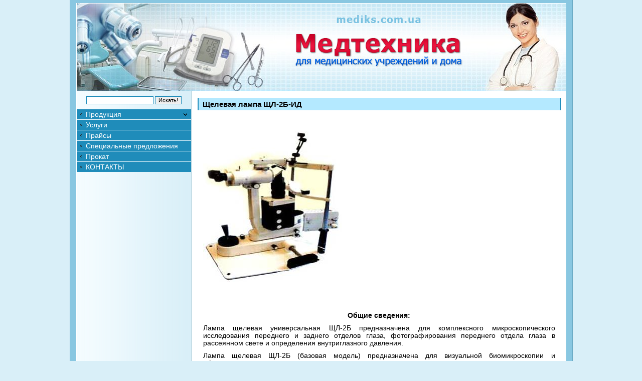

--- FILE ---
content_type: text/html; charset=windows-1251
request_url: http://mediks.com.ua/ru/produkcija/oftalmologija/shelevie_lampi_oftalmoskopi/shelevaja_lampa_shl-2b-id.html
body_size: 7400
content:
<!DOCTYPE HTML PUBLIC "-//W3C//DTD HTML 4.01 Transitional//EN">
<html lang='ru'>
<head>
	<base href="//mediks.com.ua/">
<link rel='canonical' href='//mediks.com.ua/ru/produkcija/oftalmologija/shelevie_lampi_oftalmoskopi/shelevaja_lampa_shl-2b-id.html'>


<meta property="og:title" content="Щелевая лампа ЩЛ-2Б-ИД" />
<meta property="og:description" content="Щелевая лампа ЩЛ-2Б-ИД" />

	<title>Щелевая лампа ЩЛ-2Б-ИД</title>
	<meta http-equiv="Content-Type" content="text/html; charset=windows-1251">
	<meta name="Keywords" content="Щелевая лампа ЩЛ-2Б-ИД">
	<meta name="Description" content="Щелевая лампа ЩЛ-2Б-ИД">
	<link href="/img_0/main.css?140829101958" rel="stylesheet" type="text/css">

	<script language="JavaScript" src="/img_0/menuscript.js" type="text/javascript"></script>
</head>
<body onmouseOver="menuOver(event)">
	<div class="mainCenter">
		<table class="centeredTable h100" width="979" cellpadding="0" cellspacing="0" border="0">
			<tr><td class="topRibbon"><img class="block" src="img_0/spacer.gif" width="1" height="5" vspace="0" hspace="0" border="0" alt=""></td></tr>
			<tr>
				<td class="h100">
					<table class="blackBorder h100" cellpadding="0" cellspacing="0" border="0">
						<col width="231"><col width="746">
						<tr>
							<td colspan="2">
								<div class="headImages">
									<table class="headImagesTable" cellpadding="0" cellspacing="0" border="0">
										<tr>
											<td class="head1 headHeight"><img class="head1 headHeight block" src="img_0/head1.jpg" vspace="0" hspace="0" border="0" alt="" width=436 height=175></td>
											<td class="head2 headHeight"><img class="head2 headHeight block" src="img_0/head2.jpg" vspace="0" hspace="0" border="0" alt="" width=333 height=175></td>
											<td class="head3 headHeight"><img class="head3 headHeight block" src="img_0/head3.jpg" vspace="0" hspace="0" border="0" alt="" width=206 height=175></td>
										</tr>
									</table>
								</div>
							</td>
						</tr>
						<tr>
							<td class="leftColumn h100">
								<table class="leftBlock h100" cellpadding="0" cellspacing="0" border="0">
									<tr><td class="bl1Td"><div id="bl_1"><DIV class=aC>
<FORM style="MARGIN: 10px 0px" method=get action=search.zhtml><INPUT class=searchInput name=q> <INPUT class=searchButton value=Искать! type=submit></FORM></DIV></div></td></tr>
									<tr>
										<td class="aL vT"><div id="gPageMenu1" title=""><table class="w100" cellspacing=0 cellpadding=0 border="0" id="submenu_">
		<td class="menutd" onmouseover="this.className='menutdOv'" onmouseout="this.className='menutd'" onClick="location.href='/ru/productija.html'">
			<table class="h100 w100" cellspacing=0 cellpadding=0 border=0>
				<col width="18"><col width="*"><col width="15">
				<tr>
					<td class="item"><img src="/img_0/1px.gif" width="11" height="7" alt=""></td>
					<td class="pL13"><a href="/ru/productija.html" class="lmenu1" id="textLink$index">Продукция</a></td>
					<td class="arrow"><img src="/img_0/1px.gif" width="5" height="7" alt=""></td>
				</tr>
			</table>
		</td>
	
				<tr>
					<td>
						<img style="display: block;" src="/img_0/1px.gif" width="1" height="1" border="0" alt="">
							<div class="submenuDivVis" style="position: relative; display: none; visibility: hidden;" id="submenu_div1">
								
	<table class="w100" border="0" cellpadding="0" cellspacing="0" id="submenu_"><tr>
	<td class="submenu" onmouseover="this.className='submenuOv'" onmouseout="this.className='submenu'" id="menu_1" onclick="location.href='/ru/produkcija/medicinskaja_mebel.html'">
		<table class="w100" cellspacing=0 cellpadding=0 border=0>
		<col width="*"><col width="10">
			<tr>
				<td><a href="/ru/produkcija/medicinskaja_mebel.html" class="lmenu3">Мед. мебель</a></td>
				<td class="noArrow"><img src="/img_0/1px.gif" width="1" height="1" alt=""></td>				
			</tr>
		</table>
	</td>
	<td class="vT"><div class="rel"></div></td></tr>
				<tr><td height="1"><img style="display: block;" src="/img_0/1px.gif" width="1" height="1" border="0" alt=""></td></tr><tr>
	<td class="submenu" onmouseover="this.className='submenuOv'" onmouseout="this.className='submenu'" id="menu_2" onclick="location.href='/ru/produkcija/vesi/vesi.html'">
		<table class="w100" cellspacing=0 cellpadding=0 border=0>
		<col width="*"><col width="10">
			<tr>
				<td><a href="/ru/produkcija/vesi/vesi.html" class="lmenu3">Весы</a></td>
				<td class="noArrow"><img src="/img_0/1px.gif" width="1" height="1" alt=""></td>				
			</tr>
		</table>
	</td>
	<td class="vT"><div class="rel"></div></td></tr>
				<tr><td height="1"><img style="display: block;" src="/img_0/1px.gif" width="1" height="1" border="0" alt=""></td></tr><tr>
	<td class="submenu" onmouseover="this.className='submenuOv'" onmouseout="this.className='submenu'" id="menu_3" onclick="location.href='/ru/produkcija/nosilki/nosilki_medicinskie.html'">
		<table class="w100" cellspacing=0 cellpadding=0 border=0>
		<col width="*"><col width="10">
			<tr>
				<td><a href="/ru/produkcija/nosilki/nosilki_medicinskie.html" class="lmenu3">Носилки, каталки медицинские</a></td>
				<td class="noArrow"><img src="/img_0/1px.gif" width="1" height="1" alt=""></td>				
			</tr>
		</table>
	</td>
	<td class="vT"><div class="rel"></div></td></tr>
				<tr><td height="1"><img style="display: block;" src="/img_0/1px.gif" width="1" height="1" border="0" alt=""></td></tr><tr>
	<td class="submenu" onmouseover="this.className='submenuOv'" onmouseout="this.className='submenu'" id="menu_4" onclick="location.href='/ru/produkcija_sterilizacija.html'">
		<table class="w100" cellspacing=0 cellpadding=0 border=0>
		<col width="*"><col width="10">
			<tr>
				<td><a href="/ru/produkcija_sterilizacija.html" class="lmenu3">Стерилизация</a></td>
				<td class="arrow"><img src="/img_0/1px.gif" width="1" height="1" alt=""></td>				
			</tr>
		</table>
	</td>
	<td class="vT"><div class="rel">
	<table class="menuHid w100" border="0" cellpadding="0" cellspacing="0" id="submenu_4">
		<tr>
			<td class="submenu_border h100">
				<table border="0" cellpadding="0" cellspacing="0" class="dmenutab w100">
	<tr>
		<td class="dmenutd21" id="menu_4_1">
			<table class="w100" cellspacing=0 cellpadding=0 border=0>
			<col width="9"><col width="*"><col width="15">
				<tr>
					<td><img src="/img_0/1px.gif" width="9" height="3" alt=""></td>			
					<td class="pR10" nowrap><a href="/ru/produkcija/fizterapiya/oblu4ateli/obluchateli_fizioterapevticheskie.html" class="lmenu2" id="textLink4_1">Облучатели физиотерапевтические</a></td>
					<td class="noArrow"><img src="/img_0/1px.gif" width="10" height="7" alt=""></td>
				</tr>
			</table>
		</td>
	<td class="vT"><div class="rel"></div></td></tr>
				</table>
			</td>
		</tr>
	</table>
	</div></td></tr>
				<tr><td height="1"><img style="display: block;" src="/img_0/1px.gif" width="1" height="1" border="0" alt=""></td></tr><tr>
	<td class="submenu" onmouseover="this.className='submenuOv'" onmouseout="this.className='submenu'" id="menu_5" onclick="location.href='/ru/produkcija/fizterapiya/fizioterapija1.html'">
		<table class="w100" cellspacing=0 cellpadding=0 border=0>
		<col width="*"><col width="10">
			<tr>
				<td><a href="/ru/produkcija/fizterapiya/fizioterapija1.html" class="lmenu3">Физиотерапия</a></td>
				<td class="arrow"><img src="/img_0/1px.gif" width="1" height="1" alt=""></td>				
			</tr>
		</table>
	</td>
	<td class="vT"><div class="rel">
	<table class="menuHid w100" border="0" cellpadding="0" cellspacing="0" id="submenu_5">
		<tr>
			<td class="submenu_border h100">
				<table border="0" cellpadding="0" cellspacing="0" class="dmenutab w100">
	<tr>
		<td class="dmenutd21" id="menu_5_1">
			<table class="w100" cellspacing=0 cellpadding=0 border=0>
			<col width="9"><col width="*"><col width="15">
				<tr>
					<td><img src="/img_0/1px.gif" width="9" height="3" alt=""></td>			
					<td class="pR10" nowrap><a href="/ru/produkcija/fizterapiya/darsonvalizaciya/darsonvalizacija_i_ultratonalnaja_terapija.html" class="lmenu2" id="textLink5_1">Дарсонвализация и ультратональная терапия</a></td>
					<td class="noArrow"><img src="/img_0/1px.gif" width="10" height="7" alt=""></td>
				</tr>
			</table>
		</td>
	<td class="vT"><div class="rel"></div></td></tr>
		<tr>
			<td class="submenu_delimiter2" height="1" colspan="2">
				<img src="/img_0/1px.gif" width="1" height="1" border="0"></td></tr>
	<tr>
		<td class="dmenutd21" id="menu_5_2">
			<table class="w100" cellspacing=0 cellpadding=0 border=0>
			<col width="9"><col width="*"><col width="15">
				<tr>
					<td><img src="/img_0/1px.gif" width="9" height="3" alt=""></td>			
					<td class="pR10" nowrap><a href="/ru/produkcija/fizterapiya/ingalyatori/ingaljatori.html" class="lmenu2" id="textLink5_2">Ингаляторы</a></td>
					<td class="noArrow"><img src="/img_0/1px.gif" width="10" height="7" alt=""></td>
				</tr>
			</table>
		</td>
	<td class="vT"><div class="rel"></div></td></tr>
		<tr>
			<td class="submenu_delimiter2" height="1" colspan="2">
				<img src="/img_0/1px.gif" width="1" height="1" border="0"></td></tr>
	<tr>
		<td class="dmenutd21" id="menu_5_3">
			<table class="w100" cellspacing=0 cellpadding=0 border=0>
			<col width="9"><col width="*"><col width="15">
				<tr>
					<td><img src="/img_0/1px.gif" width="9" height="3" alt=""></td>			
					<td class="pR10" nowrap><a href="/ru/produkcija/fizterapiya/uzt/ultrazvukovaja_terapija.html" class="lmenu2" id="textLink5_3">Ультразвуковая терапия</a></td>
					<td class="noArrow"><img src="/img_0/1px.gif" width="10" height="7" alt=""></td>
				</tr>
			</table>
		</td>
	<td class="vT"><div class="rel"></div></td></tr>
		<tr>
			<td class="submenu_delimiter2" height="1" colspan="2">
				<img src="/img_0/1px.gif" width="1" height="1" border="0"></td></tr>
	<tr>
		<td class="dmenutd21" id="menu_5_4">
			<table class="w100" cellspacing=0 cellpadding=0 border=0>
			<col width="9"><col width="*"><col width="15">
				<tr>
					<td><img src="/img_0/1px.gif" width="9" height="3" alt=""></td>			
					<td class="pR10" nowrap><a href="/ru/produkcija/fizterapiya/elektrotherapy/elektroterapija.html" class="lmenu2" id="textLink5_4">Элетротерапия</a></td>
					<td class="noArrow"><img src="/img_0/1px.gif" width="10" height="7" alt=""></td>
				</tr>
			</table>
		</td>
	<td class="vT"><div class="rel"></div></td></tr>
		<tr>
			<td class="submenu_delimiter2" height="1" colspan="2">
				<img src="/img_0/1px.gif" width="1" height="1" border="0"></td></tr>
	<tr>
		<td class="dmenutd21" id="menu_5_5">
			<table class="w100" cellspacing=0 cellpadding=0 border=0>
			<col width="9"><col width="*"><col width="15">
				<tr>
					<td><img src="/img_0/1px.gif" width="9" height="3" alt=""></td>			
					<td class="pR10" nowrap><a href="/ru/produkcija/fizterapiya/uv4/uvch-terapija.html" class="lmenu2" id="textLink5_5">УВЧ-ТЕРАПИЯ</a></td>
					<td class="noArrow"><img src="/img_0/1px.gif" width="10" height="7" alt=""></td>
				</tr>
			</table>
		</td>
	<td class="vT"><div class="rel"></div></td></tr>
		<tr>
			<td class="submenu_delimiter2" height="1" colspan="2">
				<img src="/img_0/1px.gif" width="1" height="1" border="0"></td></tr>
	<tr>
		<td class="dmenutd21" id="menu_5_6">
			<table class="w100" cellspacing=0 cellpadding=0 border=0>
			<col width="9"><col width="*"><col width="15">
				<tr>
					<td><img src="/img_0/1px.gif" width="9" height="3" alt=""></td>			
					<td class="pR10" nowrap><a href="/ru/produkcija/fizterapiya/penki/singletno-kislorodnie_penki.html" class="lmenu2" id="textLink5_6">Синглетно-кислородные пенки</a></td>
					<td class="noArrow"><img src="/img_0/1px.gif" width="10" height="7" alt=""></td>
				</tr>
			</table>
		</td>
	<td class="vT"><div class="rel"></div></td></tr>
		<tr>
			<td class="submenu_delimiter2" height="1" colspan="2">
				<img src="/img_0/1px.gif" width="1" height="1" border="0"></td></tr>
	<tr>
		<td class="dmenutd21" id="menu_5_7">
			<table class="w100" cellspacing=0 cellpadding=0 border=0>
			<col width="9"><col width="*"><col width="15">
				<tr>
					<td><img src="/img_0/1px.gif" width="9" height="3" alt=""></td>			
					<td class="pR10" nowrap><a href="/ru/produkcija/fizterapiya/teplole4enie/teplolechenie.html" class="lmenu2" id="textLink5_7">Теплолечение</a></td>
					<td class="noArrow"><img src="/img_0/1px.gif" width="10" height="7" alt=""></td>
				</tr>
			</table>
		</td>
	<td class="vT"><div class="rel"></div></td></tr>
		<tr>
			<td class="submenu_delimiter2" height="1" colspan="2">
				<img src="/img_0/1px.gif" width="1" height="1" border="0"></td></tr>
	<tr>
		<td class="dmenutd21" id="menu_5_8">
			<table class="w100" cellspacing=0 cellpadding=0 border=0>
			<col width="9"><col width="*"><col width="15">
				<tr>
					<td><img src="/img_0/1px.gif" width="9" height="3" alt=""></td>			
					<td class="pR10" nowrap><a href="/ru/produkcija/massaj/massaj1.html" class="lmenu2" id="textLink5_8">Массаж</a></td>
					<td class="noArrow"><img src="/img_0/1px.gif" width="10" height="7" alt=""></td>
				</tr>
			</table>
		</td>
	<td class="vT"><div class="rel"></div></td></tr>
		<tr>
			<td class="submenu_delimiter2" height="1" colspan="2">
				<img src="/img_0/1px.gif" width="1" height="1" border="0"></td></tr>
	<tr>
		<td class="dmenutd21" id="menu_5_9">
			<table class="w100" cellspacing=0 cellpadding=0 border=0>
			<col width="9"><col width="*"><col width="15">
				<tr>
					<td><img src="/img_0/1px.gif" width="9" height="3" alt=""></td>			
					<td class="pR10" nowrap><a href="/ru/produkcija/fizterapiya/gidrokolonotherapy/gidrokolonoterapija.html" class="lmenu2" id="textLink5_9">Гидроколонотерапия</a></td>
					<td class="noArrow"><img src="/img_0/1px.gif" width="10" height="7" alt=""></td>
				</tr>
			</table>
		</td>
	<td class="vT"><div class="rel"></div></td></tr>
		<tr>
			<td class="submenu_delimiter2" height="1" colspan="2">
				<img src="/img_0/1px.gif" width="1" height="1" border="0"></td></tr>
	<tr>
		<td class="dmenutd21" id="menu_5_10">
			<table class="w100" cellspacing=0 cellpadding=0 border=0>
			<col width="9"><col width="*"><col width="15">
				<tr>
					<td><img src="/img_0/1px.gif" width="9" height="3" alt=""></td>			
					<td class="pR10" nowrap><a href="/" class="lmenu2" id="textLink5_10">КВЧ-Терапия</a></td>
					<td class="noArrow"><img src="/img_0/1px.gif" width="10" height="7" alt=""></td>
				</tr>
			</table>
		</td>
	<td class="vT"><div class="rel"></div></td></tr>
		<tr>
			<td class="submenu_delimiter2" height="1" colspan="2">
				<img src="/img_0/1px.gif" width="1" height="1" border="0"></td></tr>
	<tr>
		<td class="dmenutd21" id="menu_5_11">
			<table class="w100" cellspacing=0 cellpadding=0 border=0>
			<col width="9"><col width="*"><col width="15">
				<tr>
					<td><img src="/img_0/1px.gif" width="9" height="3" alt=""></td>			
					<td class="pR10" nowrap><a href="/ru/produkcija/fizterapiya/aerionotherapy/aerionoterapija.html" class="lmenu2" id="textLink5_11">Аэрионотерапия</a></td>
					<td class="noArrow"><img src="/img_0/1px.gif" width="10" height="7" alt=""></td>
				</tr>
			</table>
		</td>
	<td class="vT"><div class="rel"></div></td></tr>
		<tr>
			<td class="submenu_delimiter2" height="1" colspan="2">
				<img src="/img_0/1px.gif" width="1" height="1" border="0"></td></tr>
	<tr>
		<td class="dmenutd21" id="menu_5_12">
			<table class="w100" cellspacing=0 cellpadding=0 border=0>
			<col width="9"><col width="*"><col width="15">
				<tr>
					<td><img src="/img_0/1px.gif" width="9" height="3" alt=""></td>			
					<td class="pR10" nowrap><a href="/ru/produkcija/fizterapiya/4asiprocedur.html" class="lmenu2" id="textLink5_12">Часы Процедурные</a></td>
					<td class="noArrow"><img src="/img_0/1px.gif" width="10" height="7" alt=""></td>
				</tr>
			</table>
		</td>
	<td class="vT"><div class="rel"></div></td></tr>
		<tr>
			<td class="submenu_delimiter2" height="1" colspan="2">
				<img src="/img_0/1px.gif" width="1" height="1" border="0"></td></tr>
	<tr>
		<td class="dmenutd21" id="menu_5_13">
			<table class="w100" cellspacing=0 cellpadding=0 border=0>
			<col width="9"><col width="*"><col width="15">
				<tr>
					<td><img src="/img_0/1px.gif" width="9" height="3" alt=""></td>			
					<td class="pR10" nowrap><a href="/ru/produkcija/fizterapiya/magnitotherapy/magnitoterapija.html" class="lmenu2" id="textLink5_13">Магнитотерапия</a></td>
					<td class="noArrow"><img src="/img_0/1px.gif" width="10" height="7" alt=""></td>
				</tr>
			</table>
		</td>
	<td class="vT"><div class="rel"></div></td></tr>
				</table>
			</td>
		</tr>
	</table>
	</div></td></tr>
				<tr><td height="1"><img style="display: block;" src="/img_0/1px.gif" width="1" height="1" border="0" alt=""></td></tr><tr>
	<td class="submenu" onmouseover="this.className='submenuOv'" onmouseout="this.className='submenu'" id="menu_6" onclick="location.href='/ru/produkcija_tovari_dlja_zdorovja.html'">
		<table class="w100" cellspacing=0 cellpadding=0 border=0>
		<col width="*"><col width="10">
			<tr>
				<td><a href="/ru/produkcija_tovari_dlja_zdorovja.html" class="lmenu3">Товары для здоровья</a></td>
				<td class="noArrow"><img src="/img_0/1px.gif" width="1" height="1" alt=""></td>				
			</tr>
		</table>
	</td>
	<td class="vT"><div class="rel"></div></td></tr>
				<tr><td height="1"><img style="display: block;" src="/img_0/1px.gif" width="1" height="1" border="0" alt=""></td></tr><tr>
	<td class="submenu" onmouseover="this.className='submenuOv'" onmouseout="this.className='submenu'" id="menu_7" onclick="location.href='/ru/produkcija/instrument/instrument_medicinskij.html'">
		<table class="w100" cellspacing=0 cellpadding=0 border=0>
		<col width="*"><col width="10">
			<tr>
				<td><a href="/ru/produkcija/instrument/instrument_medicinskij.html" class="lmenu3">Медицинский инструментарий</a></td>
				<td class="noArrow"><img src="/img_0/1px.gif" width="1" height="1" alt=""></td>				
			</tr>
		</table>
	</td>
	<td class="vT"><div class="rel"></div></td></tr>
				<tr><td height="1"><img style="display: block;" src="/img_0/1px.gif" width="1" height="1" border="0" alt=""></td></tr><tr>
	<td class="submenu" onmouseover="this.className='submenuOv'" onmouseout="this.className='submenu'" id="menu_8" onclick="location.href='/ru/produkcija/invalidnaja/invalidnaja_tehnika.html'">
		<table class="w100" cellspacing=0 cellpadding=0 border=0>
		<col width="*"><col width="10">
			<tr>
				<td><a href="/ru/produkcija/invalidnaja/invalidnaja_tehnika.html" class="lmenu3">Инвалидная техника</a></td>
				<td class="noArrow"><img src="/img_0/1px.gif" width="1" height="1" alt=""></td>				
			</tr>
		</table>
	</td>
	<td class="vT"><div class="rel"></div></td></tr>
				<tr><td height="1"><img style="display: block;" src="/img_0/1px.gif" width="1" height="1" border="0" alt=""></td></tr><tr>
	<td class="submenu" onmouseover="this.className='submenuOv'" onmouseout="this.className='submenu'" id="menu_9" onclick="location.href='/ru/produkcija/xirurgiya/hirurgija1.html'">
		<table class="w100" cellspacing=0 cellpadding=0 border=0>
		<col width="*"><col width="10">
			<tr>
				<td><a href="/ru/produkcija/xirurgiya/hirurgija1.html" class="lmenu3">Хирургия</a></td>
				<td class="arrow"><img src="/img_0/1px.gif" width="1" height="1" alt=""></td>				
			</tr>
		</table>
	</td>
	<td class="vT"><div class="rel">
	<table class="menuHid w100" border="0" cellpadding="0" cellspacing="0" id="submenu_9">
		<tr>
			<td class="submenu_border h100">
				<table border="0" cellpadding="0" cellspacing="0" class="dmenutab w100">
	<tr>
		<td class="dmenutd21" id="menu_9_1">
			<table class="w100" cellspacing=0 cellpadding=0 border=0>
			<col width="9"><col width="*"><col width="15">
				<tr>
					<td><img src="/img_0/1px.gif" width="9" height="3" alt=""></td>			
					<td class="pR10" nowrap><a href="/ru/produkcija/xirurgiya/stolioperac/stoli_operacionnie.html" class="lmenu2" id="textLink9_1">Столы операционные</a></td>
					<td class="noArrow"><img src="/img_0/1px.gif" width="10" height="7" alt=""></td>
				</tr>
			</table>
		</td>
	<td class="vT"><div class="rel"></div></td></tr>
		<tr>
			<td class="submenu_delimiter2" height="1" colspan="2">
				<img src="/img_0/1px.gif" width="1" height="1" border="0"></td></tr>
	<tr>
		<td class="dmenutd21" id="menu_9_2">
			<table class="w100" cellspacing=0 cellpadding=0 border=0>
			<col width="9"><col width="*"><col width="15">
				<tr>
					<td><img src="/img_0/1px.gif" width="9" height="3" alt=""></td>			
					<td class="pR10" nowrap><a href="/ru/produkcija/xirurgiya/svetilniki/svetilniki_hirurgicheskie.html" class="lmenu2" id="textLink9_2">Светильники хирургические</a></td>
					<td class="noArrow"><img src="/img_0/1px.gif" width="10" height="7" alt=""></td>
				</tr>
			</table>
		</td>
	<td class="vT"><div class="rel"></div></td></tr>
		<tr>
			<td class="submenu_delimiter2" height="1" colspan="2">
				<img src="/img_0/1px.gif" width="1" height="1" border="0"></td></tr>
	<tr>
		<td class="dmenutd21" id="menu_9_3">
			<table class="w100" cellspacing=0 cellpadding=0 border=0>
			<col width="9"><col width="*"><col width="15">
				<tr>
					<td><img src="/img_0/1px.gif" width="9" height="3" alt=""></td>			
					<td class="pR10" nowrap><a href="/ru/produkcija/xirurgiya/otsasivateli/otsasivateli_hirurgicheskie.html" class="lmenu2" id="textLink9_3">Отсасыватели хирургические</a></td>
					<td class="noArrow"><img src="/img_0/1px.gif" width="10" height="7" alt=""></td>
				</tr>
			</table>
		</td>
	<td class="vT"><div class="rel"></div></td></tr>
				</table>
			</td>
		</tr>
	</table>
	</div></td></tr>
				<tr><td height="1"><img style="display: block;" src="/img_0/1px.gif" width="1" height="1" border="0" alt=""></td></tr><tr>
	<td class="submenu" onmouseover="this.className='submenuOv'" onmouseout="this.className='submenu'" id="menu_10" onclick="location.href='/ru/produkcija/diagnostika/diagnostika.html'">
		<table class="w100" cellspacing=0 cellpadding=0 border=0>
		<col width="*"><col width="10">
			<tr>
				<td><a href="/ru/produkcija/diagnostika/diagnostika.html" class="lmenu3">Диагностика</a></td>
				<td class="noArrow"><img src="/img_0/1px.gif" width="1" height="1" alt=""></td>				
			</tr>
		</table>
	</td>
	<td class="vT"><div class="rel"></div></td></tr>
				<tr><td height="1"><img style="display: block;" src="/img_0/1px.gif" width="1" height="1" border="0" alt=""></td></tr><tr>
	<td class="submenu" onmouseover="this.className='submenuOv'" onmouseout="this.className='submenu'" id="menu_11" onclick="location.href='/ru/produkcija/oftalmologija/oftalmologija.html'">
		<table class="w100" cellspacing=0 cellpadding=0 border=0>
		<col width="*"><col width="10">
			<tr>
				<td><a href="/ru/produkcija/oftalmologija/oftalmologija.html" class="lmenu3">Офтальмология</a></td>
				<td class="noArrow"><img src="/img_0/1px.gif" width="1" height="1" alt=""></td>				
			</tr>
		</table>
	</td>
	<td class="vT"><div class="rel"></div></td></tr>
				<tr><td height="1"><img style="display: block;" src="/img_0/1px.gif" width="1" height="1" border="0" alt=""></td></tr><tr>
	<td class="submenu" onmouseover="this.className='submenuOv'" onmouseout="this.className='submenu'" id="menu_12" onclick="location.href='/ru/produkcija/balneologija/balneologija.html'">
		<table class="w100" cellspacing=0 cellpadding=0 border=0>
		<col width="*"><col width="10">
			<tr>
				<td><a href="/ru/produkcija/balneologija/balneologija.html" class="lmenu3">Бальнеология</a></td>
				<td class="noArrow"><img src="/img_0/1px.gif" width="1" height="1" alt=""></td>				
			</tr>
		</table>
	</td>
	<td class="vT"><div class="rel"></div></td></tr>
				<tr><td height="1"><img style="display: block;" src="/img_0/1px.gif" width="1" height="1" border="0" alt=""></td></tr><tr>
	<td class="submenu" onmouseover="this.className='submenuOv'" onmouseout="this.className='submenu'" id="menu_13" onclick="location.href='/ru/produkcija/apparati_narkozno-dihatelnie/apparati_narkozno-dihatelnie.html'">
		<table class="w100" cellspacing=0 cellpadding=0 border=0>
		<col width="*"><col width="10">
			<tr>
				<td><a href="/ru/produkcija/apparati_narkozno-dihatelnie/apparati_narkozno-dihatelnie.html" class="lmenu3">Аппараты наркозно-дыхательные</a></td>
				<td class="noArrow"><img src="/img_0/1px.gif" width="1" height="1" alt=""></td>				
			</tr>
		</table>
	</td>
	<td class="vT"><div class="rel"></div></td></tr>
				<tr><td height="1"><img style="display: block;" src="/img_0/1px.gif" width="1" height="1" border="0" alt=""></td></tr><tr>
	<td class="submenu" onmouseover="this.className='submenuOv'" onmouseout="this.className='submenu'" id="menu_14" onclick="location.href='/ru/produkcija/reabilitacija/reabilitacija.html'">
		<table class="w100" cellspacing=0 cellpadding=0 border=0>
		<col width="*"><col width="10">
			<tr>
				<td><a href="/ru/produkcija/reabilitacija/reabilitacija.html" class="lmenu3">Реабилитация</a></td>
				<td class="noArrow"><img src="/img_0/1px.gif" width="1" height="1" alt=""></td>				
			</tr>
		</table>
	</td>
	<td class="vT"><div class="rel"></div></td></tr>
				<tr><td height="1"><img style="display: block;" src="/img_0/1px.gif" width="1" height="1" border="0" alt=""></td></tr><tr>
	<td class="submenu" onmouseover="this.className='submenuOv'" onmouseout="this.className='submenu'" id="menu_15" onclick="location.href='/ru/produkcija/kardiologija/kardiologija1.html'">
		<table class="w100" cellspacing=0 cellpadding=0 border=0>
		<col width="*"><col width="10">
			<tr>
				<td><a href="/ru/produkcija/kardiologija/kardiologija1.html" class="lmenu3">Кардиология</a></td>
				<td class="arrow"><img src="/img_0/1px.gif" width="1" height="1" alt=""></td>				
			</tr>
		</table>
	</td>
	<td class="vT"><div class="rel">
	<table class="menuHid w100" border="0" cellpadding="0" cellspacing="0" id="submenu_15">
		<tr>
			<td class="submenu_border h100">
				<table border="0" cellpadding="0" cellspacing="0" class="dmenutab w100">
	<tr>
		<td class="dmenutd21" id="menu_15_1">
			<table class="w100" cellspacing=0 cellpadding=0 border=0>
			<col width="9"><col width="*"><col width="15">
				<tr>
					<td><img src="/img_0/1px.gif" width="9" height="3" alt=""></td>			
					<td class="pR10" nowrap><a href="/ru/produkcija/kardiologija/elektrokardiografi/elektrokardografi.html" class="lmenu2" id="textLink15_1">Электрокардиографы</a></td>
					<td class="noArrow"><img src="/img_0/1px.gif" width="10" height="7" alt=""></td>
				</tr>
			</table>
		</td>
	<td class="vT"><div class="rel"></div></td></tr>
		<tr>
			<td class="submenu_delimiter2" height="1" colspan="2">
				<img src="/img_0/1px.gif" width="1" height="1" border="0"></td></tr>
	<tr>
		<td class="dmenutd21" id="menu_15_2">
			<table class="w100" cellspacing=0 cellpadding=0 border=0>
			<col width="9"><col width="*"><col width="15">
				<tr>
					<td><img src="/img_0/1px.gif" width="9" height="3" alt=""></td>			
					<td class="pR10" nowrap><a href="/ru/produkcija/kardiologija/defibrilljatori/defibrilljatori.html" class="lmenu2" id="textLink15_2">Дефибрилляторы</a></td>
					<td class="noArrow"><img src="/img_0/1px.gif" width="10" height="7" alt=""></td>
				</tr>
			</table>
		</td>
	<td class="vT"><div class="rel"></div></td></tr>
				</table>
			</td>
		</tr>
	</table>
	</div></td></tr>
				<tr><td height="1"><img style="display: block;" src="/img_0/1px.gif" width="1" height="1" border="0" alt=""></td></tr><tr>
	<td class="submenu" onmouseover="this.className='submenuOv'" onmouseout="this.className='submenu'" id="menu_16" onclick="location.href='/ru/produkcija/massaj/massaj1.html'">
		<table class="w100" cellspacing=0 cellpadding=0 border=0>
		<col width="*"><col width="10">
			<tr>
				<td><a href="/ru/produkcija/massaj/massaj1.html" class="lmenu3">Массаж</a></td>
				<td class="noArrow"><img src="/img_0/1px.gif" width="1" height="1" alt=""></td>				
			</tr>
		</table>
	</td>
	<td class="vT"><div class="rel"></div></td></tr>
				<tr><td height="1"><img style="display: block;" src="/img_0/1px.gif" width="1" height="1" border="0" alt=""></td></tr><tr>
	<td class="submenu" onmouseover="this.className='submenuOv'" onmouseout="this.className='submenu'" id="menu_17" onclick="location.href='/ru/produkcija/laboratorija/laboratorija.html'">
		<table class="w100" cellspacing=0 cellpadding=0 border=0>
		<col width="*"><col width="10">
			<tr>
				<td><a href="/ru/produkcija/laboratorija/laboratorija.html" class="lmenu3">Лабораторное оборудование</a></td>
				<td class="arrow"><img src="/img_0/1px.gif" width="1" height="1" alt=""></td>				
			</tr>
		</table>
	</td>
	<td class="vT"><div class="rel">
	<table class="menuHid w100" border="0" cellpadding="0" cellspacing="0" id="submenu_17">
		<tr>
			<td class="submenu_border h100">
				<table border="0" cellpadding="0" cellspacing="0" class="dmenutab w100">
	<tr>
		<td class="dmenutd21" id="menu_17_1">
			<table class="w100" cellspacing=0 cellpadding=0 border=0>
				<col width="9"><col width="*"><col width="15">
				<tr>
					<td><img src="/img_0/1px.gif" width="9" height="3" alt=""></td>
					<td class="pR10" nowrap><a href="/blank.html" class="lmenu2" id="textLink17_1"  style="font-style: italic;">Аквадистилляторы</a></td>
					<td class="noArrow"><img src="/img_0/1px.gif" width="10" height="7" alt=""></td>
				</tr>
			</table>
		</td>
	<td class="vT"><div class="rel"></div></td></tr>
		<tr>
			<td class="submenu_delimiter2" height="1" colspan="2">
				<img src="/img_0/1px.gif" width="1" height="1" border="0"></td></tr>
	<tr>
		<td class="dmenutd21" id="menu_17_2">
			<table class="w100" cellspacing=0 cellpadding=0 border=0>
			<col width="9"><col width="*"><col width="15">
				<tr>
					<td><img src="/img_0/1px.gif" width="9" height="3" alt=""></td>			
					<td class="pR10" nowrap><a href="/ru/produkcija/laboratorija/centrifugi/centrifugi.html" class="lmenu2" id="textLink17_2">Центрифуги</a></td>
					<td class="noArrow"><img src="/img_0/1px.gif" width="10" height="7" alt=""></td>
				</tr>
			</table>
		</td>
	<td class="vT"><div class="rel"></div></td></tr>
		<tr>
			<td class="submenu_delimiter2" height="1" colspan="2">
				<img src="/img_0/1px.gif" width="1" height="1" border="0"></td></tr>
	<tr>
		<td class="dmenutd21" id="menu_17_3">
			<table class="w100" cellspacing=0 cellpadding=0 border=0>
				<col width="9"><col width="*"><col width="15">
				<tr>
					<td><img src="/img_0/1px.gif" width="9" height="3" alt=""></td>
					<td class="pR10" nowrap><a href="/blank.html" class="lmenu2" id="textLink17_3"  style="font-style: italic;">Термостаты</a></td>
					<td class="noArrow"><img src="/img_0/1px.gif" width="10" height="7" alt=""></td>
				</tr>
			</table>
		</td>
	<td class="vT"><div class="rel"></div></td></tr>
				</table>
			</td>
		</tr>
	</table>
	</div></td></tr>
				<tr><td height="1"><img style="display: block;" src="/img_0/1px.gif" width="1" height="1" border="0" alt=""></td></tr><tr>
	<td class="submenu" onmouseover="this.className='submenuOv'" onmouseout="this.className='submenu'" id="menu_18" onclick="location.href='/ru/produkcija/mikroskopi/mikroskopi.html'">
		<table class="w100" cellspacing=0 cellpadding=0 border=0>
		<col width="*"><col width="10">
			<tr>
				<td><a href="/ru/produkcija/mikroskopi/mikroskopi.html" class="lmenu3">Микроскопы</a></td>
				<td class="noArrow"><img src="/img_0/1px.gif" width="1" height="1" alt=""></td>				
			</tr>
		</table>
	</td>
	<td class="vT"><div class="rel"></div></td></tr>
				<tr><td height="1"><img style="display: block;" src="/img_0/1px.gif" width="1" height="1" border="0" alt=""></td></tr>
	</table><div></td></tr>
		<td class="menutd" onmouseover="this.className='menutdOv'" onmouseout="this.className='menutd'" onClick="location.href='/ru/uslugi.html'">
			<table class="h100 w100" cellspacing=0 cellpadding=0 border=0>
				<col width="18"><col width="*"><col width="15">
				<tr>
					<td class="item"><img src="/img_0/1px.gif" width="11" height="7" alt=""></td>
					<td class="pL13"><a href="/ru/uslugi.html" class="lmenu1" id="textLink$index">Услуги</a></td>
					<td class="noArrow"><img src="/img_0/1px.gif" width="5" height="7" alt=""></td>
				</tr>
			</table>
		</td>
	<tr><td height="1"><img style="display: block;" src="/img_0/1px.gif" width="1" height="1" border="0" alt=""></td></tr>
		<td class="menutd" onmouseover="this.className='menutdOv'" onmouseout="this.className='menutd'" onClick="location.href='/ru/prajsi/prajsi.html'">
			<table class="h100 w100" cellspacing=0 cellpadding=0 border=0>
				<col width="18"><col width="*"><col width="15">
				<tr>
					<td class="item"><img src="/img_0/1px.gif" width="11" height="7" alt=""></td>
					<td class="pL13"><a href="/ru/prajsi/prajsi.html" class="lmenu1" id="textLink$index">Прайсы</a></td>
					<td class="noArrow"><img src="/img_0/1px.gif" width="5" height="7" alt=""></td>
				</tr>
			</table>
		</td>
	<tr><td height="1"><img style="display: block;" src="/img_0/1px.gif" width="1" height="1" border="0" alt=""></td></tr>
		<td class="menutd" onmouseover="this.className='menutdOv'" onmouseout="this.className='menutd'" onClick="location.href='/ru/produkcija/specialnie_predlojenija/specialnie_predlojenija1.html'">
			<table class="h100 w100" cellspacing=0 cellpadding=0 border=0>
				<col width="18"><col width="*"><col width="15">
				<tr>
					<td class="item"><img src="/img_0/1px.gif" width="11" height="7" alt=""></td>
					<td class="pL13"><a href="/ru/produkcija/specialnie_predlojenija/specialnie_predlojenija1.html" class="lmenu1" id="textLink$index">Специальные предложения</a></td>
					<td class="noArrow"><img src="/img_0/1px.gif" width="5" height="7" alt=""></td>
				</tr>
			</table>
		</td>
	<tr><td height="1"><img style="display: block;" src="/img_0/1px.gif" width="1" height="1" border="0" alt=""></td></tr>
		<td class="menutd" onmouseover="this.className='menutdOv'" onmouseout="this.className='menutd'" onClick="location.href='/ru/prokat/prokat.html'">
			<table class="h100 w100" cellspacing=0 cellpadding=0 border=0>
				<col width="18"><col width="*"><col width="15">
				<tr>
					<td class="item"><img src="/img_0/1px.gif" width="11" height="7" alt=""></td>
					<td class="pL13"><a href="/ru/prokat/prokat.html" class="lmenu1" id="textLink$index">Прокат</a></td>
					<td class="noArrow"><img src="/img_0/1px.gif" width="5" height="7" alt=""></td>
				</tr>
			</table>
		</td>
	<tr><td height="1"><img style="display: block;" src="/img_0/1px.gif" width="1" height="1" border="0" alt=""></td></tr>
		<td class="menutd" onmouseover="this.className='menutdOv'" onmouseout="this.className='menutd'" onClick="location.href='/ru/kontakti.html'">
			<table class="h100 w100" cellspacing=0 cellpadding=0 border=0>
				<col width="18"><col width="*"><col width="15">
				<tr>
					<td class="item"><img src="/img_0/1px.gif" width="11" height="7" alt=""></td>
					<td class="pL13"><a href="/ru/kontakti.html" class="lmenu1" id="textLink$index">КОНТАКТЫ</a></td>
					<td class="noArrow"><img src="/img_0/1px.gif" width="5" height="7" alt=""></td>
				</tr>
			</table>
		</td>
	<tr><td height="1"><img style="display: block;" src="/img_0/1px.gif" width="1" height="1" border="0" alt=""></td></tr></table><input type="hidden" id="submenu_counter" value="19"></div>
										</td>
									</tr>
									<tr><td class="aL vT"><div id="bl_2"></div></td></tr>
									<tr><td class="h100 vB"><div id="bl_3"></div></td></tr>
								</table>
							</td>
							<td class="center h100">
								<table class="centeredTable contentTable h100" cellpadding="0" cellspacing="0" border="0">
									<tr>
										<td class="contentTd1 vT">
											<div id="EBPN" ><H1>Щелевая лампа ЩЛ-2Б-ИД</H1></div>
										</td>
									</tr>
									<tr>
										<td class="EBPT">
											<div id="EBPT" >

































												<P>&nbsp;</P>
<P><IMG border=0 hspace=0 alt="" src="//mediks.com.ua/images/productija/oftalmologija/lampi_shelevie/shelevaja_lampa_shl-2b-id.jpg" width=276 height=300></P>
<P>&nbsp;</P>
<P>&nbsp;</P>
<P style="TEXT-ALIGN: center" align=center><STRONG><SPAN style="FONT-FAMILY: Arial; COLOR: black; FONT-SIZE: 10.5pt" lang=UK>Общие сведения:</SPAN></STRONG><SPAN style="FONT-FAMILY: Arial; COLOR: black; FONT-SIZE: 10.5pt" lang=UK><?xml:namespace prefix = o ns = "urn:schemas-microsoft-com:office:office" /><o:p></o:p></SPAN></P>
<P style="TEXT-ALIGN: justify"><SPAN style="FONT-FAMILY: Arial; COLOR: black; FONT-SIZE: 10.5pt" lang=UK>Лампа щелевая универсальная ЩЛ-2Б предназначена для комплексного микроскопического исследования переднего и заднего отделов глаза, фотографирования переднего отдела глаза в рассеянном свете и определения внутриглазного давления.<o:p></o:p></SPAN></P>
<P style="TEXT-ALIGN: justify"><SPAN style="FONT-FAMILY: Arial; COLOR: black; FONT-SIZE: 10.5pt" lang=UK>Лампа щелевая ЩЛ-2Б (базовая модель) предназначена для визуальной биомикроскопии и офтальмоскопии глаза.<o:p></o:p></SPAN></P>
<P style="TEXT-ALIGN: justify"><SPAN style="FONT-FAMILY: Arial; COLOR: black; FONT-SIZE: 10.5pt" lang=UK>Лампа щелевая ЩЛ-2Б-ИД предназначена для визуальной биомикроскопии и офтальмоскопии глаза, а также для иридодиагностики, которая позволяет диагностировать приобретенные и наследственные заболевания по оценке адаптационно-трофических изменений радужной оболочки глаза.<o:p></o:p></SPAN></P>
<P style="TEXT-ALIGN: justify"><SPAN style="FONT-FAMILY: Arial; COLOR: black; FONT-SIZE: 10.5pt" lang=UK>Лампа щелевая ЩЛ-2Т предназначена для визуальной биомикроскопии, офтальмоскопии глаза и определения внутриглазного давления. Приборы работают при нормальной комнатной температуре в закрытых незапыленных помещениях.<o:p></o:p></SPAN></P>
<P style="TEXT-ALIGN: center" align=center><STRONG><SPAN style="FONT-FAMILY: Arial; COLOR: black; FONT-SIZE: 10pt" lang=UK>ОСНОВНЫЕ ТЕХНИЧЕСКИЕ ДАННЫЕ И ХАРАКТЕРИСТИКИ</SPAN></STRONG><SPAN style="FONT-FAMILY: Arial; COLOR: black; FONT-SIZE: 10.5pt" lang=UK><o:p></o:p></SPAN></P>
<P>
<TABLE style="mso-cellspacing: 0cm; mso-padding-alt: 0cm 0cm 0cm 0cm; mso-table-layout-alt: fixed" class=MsoNormalTable border=1 cellSpacing=0 cellPadding=0>
<TBODY>
<TR style="mso-yfti-irow: 0; mso-yfti-firstrow: yes">
<TD style="BORDER-BOTTOM: #d4d0c8; BORDER-LEFT: #d4d0c8; PADDING-BOTTOM: 0cm; BACKGROUND-COLOR: transparent; PADDING-LEFT: 0cm; WIDTH: 193.4pt; PADDING-RIGHT: 0cm; BORDER-TOP: #d4d0c8; BORDER-RIGHT: #d4d0c8; PADDING-TOP: 0cm" width=258>
<P><SPAN lang=UK><FONT size=3 face="Times New Roman">Источник света: галогенная лампа КГМН 12-30</FONT></SPAN></P></TD>
<TD style="BORDER-BOTTOM: #d4d0c8; BORDER-LEFT: #d4d0c8; PADDING-BOTTOM: 0cm; BACKGROUND-COLOR: transparent; PADDING-LEFT: 0cm; WIDTH: 79.8pt; PADDING-RIGHT: 0cm; BORDER-TOP: #d4d0c8; BORDER-RIGHT: #d4d0c8; PADDING-TOP: 0cm" width=106>
<P><SPAN lang=UK><FONT size=3 face="Times New Roman">12 В, 30 Вт</FONT></SPAN></P></TD></TR>
<TR style="mso-yfti-irow: 1">
<TD style="BORDER-BOTTOM: #d4d0c8; BORDER-LEFT: #d4d0c8; PADDING-BOTTOM: 0cm; BACKGROUND-COLOR: transparent; PADDING-LEFT: 0cm; WIDTH: 193.4pt; PADDING-RIGHT: 0cm; BORDER-TOP: #d4d0c8; BORDER-RIGHT: #d4d0c8; PADDING-TOP: 0cm" width=258>
<P><SPAN lang=UK><FONT size=3 face="Times New Roman">Напряжение питания сети переменного тока, В</FONT></SPAN></P></TD>
<TD style="BORDER-BOTTOM: #d4d0c8; BORDER-LEFT: #d4d0c8; PADDING-BOTTOM: 0cm; BACKGROUND-COLOR: transparent; PADDING-LEFT: 0cm; WIDTH: 79.8pt; PADDING-RIGHT: 0cm; BORDER-TOP: #d4d0c8; BORDER-RIGHT: #d4d0c8; PADDING-TOP: 0cm" width=106>
<P><SPAN lang=UK><FONT size=3 face="Times New Roman">220±22</FONT></SPAN></P></TD></TR>
<TR style="mso-yfti-irow: 2">
<TD style="BORDER-BOTTOM: #d4d0c8; BORDER-LEFT: #d4d0c8; PADDING-BOTTOM: 0cm; BACKGROUND-COLOR: transparent; PADDING-LEFT: 0cm; WIDTH: 193.4pt; PADDING-RIGHT: 0cm; BORDER-TOP: #d4d0c8; BORDER-RIGHT: #d4d0c8; PADDING-TOP: 0cm" width=258>
<P><SPAN lang=UK><FONT size=3 face="Times New Roman">Увеличение микроскопа переменное, крат</FONT></SPAN></P></TD>
<TD style="BORDER-BOTTOM: #d4d0c8; BORDER-LEFT: #d4d0c8; PADDING-BOTTOM: 0cm; BACKGROUND-COLOR: transparent; PADDING-LEFT: 0cm; WIDTH: 79.8pt; PADDING-RIGHT: 0cm; BORDER-TOP: #d4d0c8; BORDER-RIGHT: #d4d0c8; PADDING-TOP: 0cm" width=106>
<P><SPAN lang=UK><FONT size=3 face="Times New Roman">от 8 до 40</FONT></SPAN></P></TD></TR>
<TR style="mso-yfti-irow: 3">
<TD style="BORDER-BOTTOM: #d4d0c8; BORDER-LEFT: #d4d0c8; PADDING-BOTTOM: 0cm; BACKGROUND-COLOR: transparent; PADDING-LEFT: 0cm; WIDTH: 193.4pt; PADDING-RIGHT: 0cm; BORDER-TOP: #d4d0c8; BORDER-RIGHT: #d4d0c8; PADDING-TOP: 0cm" width=258>
<P><SPAN lang=UK><FONT size=3 face="Times New Roman">Поле зрения микроскопа согласно увеличения, мм</FONT></SPAN></P></TD>
<TD style="BORDER-BOTTOM: #d4d0c8; BORDER-LEFT: #d4d0c8; PADDING-BOTTOM: 0cm; BACKGROUND-COLOR: transparent; PADDING-LEFT: 0cm; WIDTH: 79.8pt; PADDING-RIGHT: 0cm; BORDER-TOP: #d4d0c8; BORDER-RIGHT: #d4d0c8; PADDING-TOP: 0cm" width=106>
<P><SPAN lang=UK><FONT size=3 face="Times New Roman">2,5-5</FONT></SPAN></P></TD></TR>
<TR style="mso-yfti-irow: 4">
<TD style="BORDER-BOTTOM: #d4d0c8; BORDER-LEFT: #d4d0c8; PADDING-BOTTOM: 0cm; BACKGROUND-COLOR: transparent; PADDING-LEFT: 0cm; WIDTH: 193.4pt; PADDING-RIGHT: 0cm; BORDER-TOP: #d4d0c8; BORDER-RIGHT: #d4d0c8; PADDING-TOP: 0cm" width=258>
<P><SPAN lang=UK><FONT size=3 face="Times New Roman">Пределы изменения величины изображения щели. мм:</FONT></SPAN></P></TD>
<TD style="BORDER-BOTTOM: #d4d0c8; BORDER-LEFT: #d4d0c8; PADDING-BOTTOM: 0cm; BACKGROUND-COLOR: transparent; PADDING-LEFT: 0cm; WIDTH: 79.8pt; PADDING-RIGHT: 0cm; BORDER-TOP: #d4d0c8; BORDER-RIGHT: #d4d0c8; PADDING-TOP: 0cm" width=106>
<P><SPAN lang=UK><FONT size=3 face="Times New Roman">по ширине 0,04-10</FONT></SPAN></P></TD></TR>
<TR style="mso-yfti-irow: 5">
<TD style="BORDER-BOTTOM: #d4d0c8; BORDER-LEFT: #d4d0c8; PADDING-BOTTOM: 0cm; BACKGROUND-COLOR: transparent; PADDING-LEFT: 0cm; WIDTH: 193.4pt; PADDING-RIGHT: 0cm; BORDER-TOP: #d4d0c8; BORDER-RIGHT: #d4d0c8; PADDING-TOP: 0cm" width=258>
<P style="MARGIN: 0cm 0cm 0pt" class=MsoNormal><SPAN lang=UK><FONT size=3 face="Times New Roman">&nbsp;</FONT></SPAN></P></TD>
<TD style="BORDER-BOTTOM: #d4d0c8; BORDER-LEFT: #d4d0c8; PADDING-BOTTOM: 0cm; BACKGROUND-COLOR: transparent; PADDING-LEFT: 0cm; WIDTH: 79.8pt; PADDING-RIGHT: 0cm; BORDER-TOP: #d4d0c8; BORDER-RIGHT: #d4d0c8; PADDING-TOP: 0cm" width=106>
<P><SPAN lang=UK><FONT size=3 face="Times New Roman">по высоте 1; 3 и 10</FONT></SPAN></P></TD></TR>
<TR style="mso-yfti-irow: 6">
<TD style="BORDER-BOTTOM: #d4d0c8; BORDER-LEFT: #d4d0c8; PADDING-BOTTOM: 0cm; BACKGROUND-COLOR: transparent; PADDING-LEFT: 0cm; WIDTH: 193.4pt; PADDING-RIGHT: 0cm; BORDER-TOP: #d4d0c8; BORDER-RIGHT: #d4d0c8; PADDING-TOP: 0cm" width=258>
<P><SPAN lang=UK><FONT size=3 face="Times New Roman">Угол поворота щели</FONT></SPAN></P></TD>
<TD style="BORDER-BOTTOM: #d4d0c8; BORDER-LEFT: #d4d0c8; PADDING-BOTTOM: 0cm; BACKGROUND-COLOR: transparent; PADDING-LEFT: 0cm; WIDTH: 79.8pt; PADDING-RIGHT: 0cm; BORDER-TOP: #d4d0c8; BORDER-RIGHT: #d4d0c8; PADDING-TOP: 0cm" width=106>
<P><SPAN lang=UK><FONT size=3 face="Times New Roman">±90</FONT></SPAN></P></TD></TR>
<TR style="mso-yfti-irow: 7">
<TD style="BORDER-BOTTOM: #d4d0c8; BORDER-LEFT: #d4d0c8; PADDING-BOTTOM: 0cm; BACKGROUND-COLOR: transparent; PADDING-LEFT: 0cm; WIDTH: 193.4pt; PADDING-RIGHT: 0cm; BORDER-TOP: #d4d0c8; BORDER-RIGHT: #d4d0c8; PADDING-TOP: 0cm" width=258>
<P><SPAN lang=UK><FONT size=3 face="Times New Roman">Угол поворота осветителя относительно плоскости симметрии лицевого установа</FONT></SPAN></P></TD>
<TD style="BORDER-BOTTOM: #d4d0c8; BORDER-LEFT: #d4d0c8; PADDING-BOTTOM: 0cm; BACKGROUND-COLOR: transparent; PADDING-LEFT: 0cm; WIDTH: 79.8pt; PADDING-RIGHT: 0cm; BORDER-TOP: #d4d0c8; BORDER-RIGHT: #d4d0c8; PADDING-TOP: 0cm" width=106>
<P><SPAN lang=UK><FONT size=3 face="Times New Roman">0 ±60</FONT></SPAN></P></TD></TR>
<TR style="mso-yfti-irow: 8">
<TD style="BORDER-BOTTOM: #d4d0c8; BORDER-LEFT: #d4d0c8; PADDING-BOTTOM: 0cm; BACKGROUND-COLOR: transparent; PADDING-LEFT: 0cm; WIDTH: 193.4pt; PADDING-RIGHT: 0cm; BORDER-TOP: #d4d0c8; BORDER-RIGHT: #d4d0c8; PADDING-TOP: 0cm" width=258>
<P><SPAN lang=UK><FONT size=3 face="Times New Roman">Пределы изменения базы между окулярами бинокулярного микроскопа, мм</FONT></SPAN></P></TD>
<TD style="BORDER-BOTTOM: #d4d0c8; BORDER-LEFT: #d4d0c8; PADDING-BOTTOM: 0cm; BACKGROUND-COLOR: transparent; PADDING-LEFT: 0cm; WIDTH: 79.8pt; PADDING-RIGHT: 0cm; BORDER-TOP: #d4d0c8; BORDER-RIGHT: #d4d0c8; PADDING-TOP: 0cm" width=106>
<P><SPAN lang=UK><FONT size=3 face="Times New Roman">от 56 до 72</FONT></SPAN></P></TD></TR>
<TR style="mso-yfti-irow: 9">
<TD style="BORDER-BOTTOM: #d4d0c8; BORDER-LEFT: #d4d0c8; PADDING-BOTTOM: 0cm; BACKGROUND-COLOR: transparent; PADDING-LEFT: 0cm; WIDTH: 193.4pt; PADDING-RIGHT: 0cm; BORDER-TOP: #d4d0c8; BORDER-RIGHT: #d4d0c8; PADDING-TOP: 0cm" width=258>
<P><SPAN lang=UK><FONT size=3 face="Times New Roman">Величины перемещений, мм, не менее:</FONT></SPAN></P>
<P><SPAN lang=UK><FONT size=3 face="Times New Roman">- координатного столика в направлении к лицевому установу</FONT></SPAN></P>
<P><SPAN lang=UK><FONT size=3 face="Times New Roman">- координатного столика в направлении перпендикулярном к лицевому установу</FONT></SPAN></P>
<P><SPAN lang=UK><FONT size=3 face="Times New Roman">-прибора по высоте</FONT></SPAN></P>
<P><SPAN lang=UK><FONT size=3 face="Times New Roman">-подбородника по высоте</FONT></SPAN></P></TD>
<TD style="BORDER-BOTTOM: #d4d0c8; BORDER-LEFT: #d4d0c8; PADDING-BOTTOM: 0cm; BACKGROUND-COLOR: transparent; PADDING-LEFT: 0cm; WIDTH: 79.8pt; PADDING-RIGHT: 0cm; BORDER-TOP: #d4d0c8; BORDER-RIGHT: #d4d0c8; PADDING-TOP: 0cm" width=106>
<P><SPAN lang=UK><FONT size=3 face="Times New Roman">65</FONT></SPAN></P>
<P><SPAN lang=UK><FONT size=3 face="Times New Roman">119</FONT></SPAN></P>
<P><SPAN lang=UK><FONT size=3 face="Times New Roman">30</FONT></SPAN></P>
<P><SPAN lang=UK><FONT size=3 face="Times New Roman">80</FONT></SPAN></P></TD></TR>
<TR style="mso-yfti-irow: 10">
<TD style="BORDER-BOTTOM: #d4d0c8; BORDER-LEFT: #d4d0c8; PADDING-BOTTOM: 0cm; BACKGROUND-COLOR: transparent; PADDING-LEFT: 0cm; WIDTH: 193.4pt; PADDING-RIGHT: 0cm; BORDER-TOP: #d4d0c8; BORDER-RIGHT: #d4d0c8; PADDING-TOP: 0cm" width=258>
<P><SPAN lang=UK><FONT size=3 face="Times New Roman">Габаритные размеры лампы без насадок и без офтальмологического столика, мм</FONT></SPAN></P></TD>
<TD style="BORDER-BOTTOM: #d4d0c8; BORDER-LEFT: #d4d0c8; PADDING-BOTTOM: 0cm; BACKGROUND-COLOR: transparent; PADDING-LEFT: 0cm; WIDTH: 79.8pt; PADDING-RIGHT: 0cm; BORDER-TOP: #d4d0c8; BORDER-RIGHT: #d4d0c8; PADDING-TOP: 0cm" width=106>
<P><SPAN lang=UK><FONT size=3 face="Times New Roman">550х440х380</FONT></SPAN></P></TD></TR>
<TR style="mso-yfti-irow: 11">
<TD style="BORDER-BOTTOM: #d4d0c8; BORDER-LEFT: #d4d0c8; PADDING-BOTTOM: 0cm; BACKGROUND-COLOR: transparent; PADDING-LEFT: 0cm; WIDTH: 193.4pt; PADDING-RIGHT: 0cm; BORDER-TOP: #d4d0c8; BORDER-RIGHT: #d4d0c8; PADDING-TOP: 0cm" width=258>
<P><SPAN lang=UK><FONT size=3 face="Times New Roman">Масса лампы без насадок и без офтальмологического столика, кг, не более</FONT></SPAN></P></TD>
<TD style="BORDER-BOTTOM: #d4d0c8; BORDER-LEFT: #d4d0c8; PADDING-BOTTOM: 0cm; BACKGROUND-COLOR: transparent; PADDING-LEFT: 0cm; WIDTH: 79.8pt; PADDING-RIGHT: 0cm; BORDER-TOP: #d4d0c8; BORDER-RIGHT: #d4d0c8; PADDING-TOP: 0cm" width=106>
<P><SPAN lang=UK><FONT size=3 face="Times New Roman">20</FONT></SPAN></P></TD></TR>
<TR style="mso-yfti-irow: 12">
<TD style="BORDER-BOTTOM: #d4d0c8; BORDER-LEFT: #d4d0c8; PADDING-BOTTOM: 0cm; BACKGROUND-COLOR: transparent; PADDING-LEFT: 0cm; WIDTH: 193.4pt; PADDING-RIGHT: 0cm; BORDER-TOP: #d4d0c8; BORDER-RIGHT: #d4d0c8; PADDING-TOP: 0cm" width=258>
<P><SPAN lang=UK><FONT size=3 face="Times New Roman">Масса комплектов:</FONT></SPAN></P>
<P><SPAN lang=UK><FONT size=3 face="Times New Roman">- приставок для фотографирования (без фотоаппарата), кг, не более</FONT></SPAN></P>
<P><SPAN lang=UK><FONT size=3 face="Times New Roman">-приставок для определения внутриглазного давления, кг, не более</FONT></SPAN></P>
<P><SPAN lang=UK><FONT size=3 face="Times New Roman">-оптических насадок для наблюдения вторым лицом, кг, не более</FONT></SPAN></P></TD>
<TD style="BORDER-BOTTOM: #d4d0c8; BORDER-LEFT: #d4d0c8; PADDING-BOTTOM: 0cm; BACKGROUND-COLOR: transparent; PADDING-LEFT: 0cm; WIDTH: 79.8pt; PADDING-RIGHT: 0cm; BORDER-TOP: #d4d0c8; BORDER-RIGHT: #d4d0c8; PADDING-TOP: 0cm" width=106>
<P><SPAN lang=UK><FONT size=3 face="Times New Roman">10</FONT></SPAN></P>
<P><SPAN lang=UK><FONT size=3 face="Times New Roman">2</FONT></SPAN></P>
<P><SPAN lang=UK><FONT size=3 face="Times New Roman">5</FONT></SPAN></P></TD></TR>
<TR style="mso-yfti-irow: 13">
<TD style="BORDER-BOTTOM: #d4d0c8; BORDER-LEFT: #d4d0c8; PADDING-BOTTOM: 0cm; BACKGROUND-COLOR: transparent; PADDING-LEFT: 0cm; WIDTH: 193.4pt; PADDING-RIGHT: 0cm; BORDER-TOP: #d4d0c8; BORDER-RIGHT: #d4d0c8; PADDING-TOP: 0cm" width=258>
<P><SPAN lang=UK><FONT size=3 face="Times New Roman">Масса керато-пахометрической приставки, кг, не более</FONT></SPAN></P></TD>
<TD style="BORDER-BOTTOM: #d4d0c8; BORDER-LEFT: #d4d0c8; PADDING-BOTTOM: 0cm; BACKGROUND-COLOR: transparent; PADDING-LEFT: 0cm; WIDTH: 79.8pt; PADDING-RIGHT: 0cm; BORDER-TOP: #d4d0c8; BORDER-RIGHT: #d4d0c8; PADDING-TOP: 0cm" width=106>
<P><SPAN lang=UK><FONT size=3 face="Times New Roman">0,3</FONT></SPAN></P></TD></TR>
<TR style="mso-yfti-irow: 14; mso-yfti-lastrow: yes">
<TD style="BORDER-BOTTOM: #d4d0c8; BORDER-LEFT: #d4d0c8; PADDING-BOTTOM: 0cm; BACKGROUND-COLOR: transparent; PADDING-LEFT: 0cm; WIDTH: 193.4pt; PADDING-RIGHT: 0cm; BORDER-TOP: #d4d0c8; BORDER-RIGHT: #d4d0c8; PADDING-TOP: 0cm" width=258>
<P><SPAN lang=UK><FONT size=3 face="Times New Roman">Масса головки с наклонной призмой, кг, не более</FONT></SPAN></P></TD>
<TD style="BORDER-BOTTOM: #d4d0c8; BORDER-LEFT: #d4d0c8; PADDING-BOTTOM: 0cm; BACKGROUND-COLOR: transparent; PADDING-LEFT: 0cm; WIDTH: 79.8pt; PADDING-RIGHT: 0cm; BORDER-TOP: #d4d0c8; BORDER-RIGHT: #d4d0c8; PADDING-TOP: 0cm" width=106>
<P><SPAN lang=UK><FONT size=3 face="Times New Roman">0,7</FONT></SPAN></P></TD></TR></TBODY></TABLE></P>
<P style="TEXT-ALIGN: justify"><EM><SPAN style="FONT-FAMILY: Arial; COLOR: black; FONT-SIZE: 10.5pt" lang=UK>&nbsp;</SPAN></EM></P>
<P style="TEXT-ALIGN: justify"><SPAN style="FONT-FAMILY: Arial; COLOR: black; FONT-SIZE: 10.5pt" lang=UK>Гарантийный срок – 12 месяцев с момента ввода прибора в эксплуатацию.<o:p></o:p></SPAN></P>
<P style="MARGIN: 0cm 0cm 0pt" class=MsoNormal><EM><B><SPAN style="COLOR: black; FONT-SIZE: 10.5pt" lang=UK><FONT face="Times New Roman"></FONT></SPAN></B></EM>&nbsp;</P><STRONG><SPAN style="FONT-FAMILY: Verdana; COLOR: #004080; FONT-SIZE: 10pt; mso-ansi-language: UK" lang=UK><A href="//mediks.com.ua/ru/produkcija/oftalmologija/shelevie_lampi_oftalmoskopi/shelevie_lampi_oftalmoskopi.html">
<P style="TEXT-ALIGN: right; MARGIN: 0cm 0cm 0pt" class=MsoNormal align=right><STRONG><SPAN style="FONT-FAMILY: Verdana; COLOR: #004080; FONT-SIZE: 10pt; mso-ansi-language: UK" lang=UK>НАЗАД</SPAN></STRONG><STRONG><SPAN style="FONT-FAMILY: Verdana; COLOR: #004080; FONT-SIZE: 10pt">&gt;&gt;</SPAN></STRONG></P>
<P style="TEXT-ALIGN: right; MARGIN: 0cm 0cm 0pt" class=MsoNormal align=right></A></SPAN></STRONG>&nbsp;</P>
































											</div>
										</td>
									</tr>
									<tr>
										<td class="contentTdLast"><img class="block" src="img_0/spacer.gif" width="1" height="10" vspace="0" hspace="0" border="0" alt=""></td>
									</tr>
								</table>
							</td>
						</tr>
					</table>
				</td>
			</tr>
			<tr>
				<td height="31">




					<table class="h100 w100" cellpadding="0" cellspacing="0" border="0">
						<col width="677"><col width="192"><col width="110">
						<tr>
							<td class="footerTd"><div id="bl_4"><TABLE class=t1 border=0 cellSpacing=3 cellPadding=0 width="100%">
<TBODY>
<TR>
<TD><!-- I.UA counter --><A title="Rated by I.UA" onclick="this.href='http://i.ua/r.php?72665';" href="http://www.i.ua/" target=_blank>
<SCRIPT language=javascript  ><!--
iS='<img src="http://r.i.ua/s?u72665&p117&n'+Math.random();
iD=document;iD.cookie="iua=1";if(iD.cookie)iS+='&c1';
iS+='&d'+(screen.colorDepth?screen.colorDepth:screen.pixelDepth)
+"&w"+screen.width+'&h'+screen.height;
iT=iD.referrer.slice(7);iH=window.location.href.slice(7);
((iI=iT.indexOf('/'))!=-1)?(iT=iT.substring(0,iI)):(iI=iT.length);
if(iT!=iH.substring(0,iI))iS+='&f'+escape(iD.referrer.slice(7));
iS+='&r'+escape(iH);
iD.write(iS+'" border="0" width="88" height="31" />');
//--></SCRIPT>
</A><!-- End of I.UA counter --></TD>
<TD></TD></TR></TBODY></TABLE></div></td>
							<td class="footerTd aR vM">
								<a class="noDeco effect" href="http://effect.com.ua/info.php" target="_blank" title="сайт разработан компанией">сайт разработан компанией</a>
							</td>
							<td class="footerTd">
								<a href="http://effect.com.ua/info.php" target="_blank" title="сайт разработан Компанией Эффект">
									<img class="block noBorder" src="img_0/effect.gif" width="110" height="31" vspace="0" hspace="0" border="0" alt="сайт разработан Компанией Эффект">
								</a>
							</td>
						</tr>
					</table>






				</td>
			</tr>
		</table>				
	</div>
</body>
</html>


--- FILE ---
content_type: text/css
request_url: http://mediks.com.ua/img_0/main.css?140829101958
body_size: 2299
content:
html, body {height: 100%; padding: 0px; margin: 0px;}

.headHeight {height: 175px;}
/* If you need to show flags in header - uncomment rows below */
/*
.headRowHeight {height: 25px;}
.flags {background: #d9eff8 url(/img_0/head31.jpg) left top no-repeat;}
*/


body {background: #d9eff8 url(/img_0/body_bg.gif) center top repeat-y;}

.blackBorder {border: 1px solid #89c7e1; background-color: #ffffff; width: 977px; table-layout: fixed}
.headImages {background-color: #859092; border: 0px; width: 975px; margin: 1px 1px 0px 1px;}

#EBPN {background-color: #b4e9ff; border: 1px solid #1f8cba; border-width: 0px 1px 0px 2px; padding: 3px 0px; margin-bottom: 3px; text-align: left;}
#EBPN h1 {color: #000000; font: bold 15px Verdana, sans-serif; margin: 0px; margin: 0px 8px; line-height: 19px;}

.EBPT {border: 1px solid #ffffff; height: 100%; vertical-align: top; padding: 10px;}
#EBPT {/height: 100%; text-align: left;}

.leftColumn {background: #f4fcff url(/img_0/left_bg.gif) left top repeat-y;}
.leftBlock {background: transparent url(/img_0/theme.jpg) left bottom no-repeat; margin: 0px 2px 0px 1px; width: 228px}

body, table {font: 12px Verdana, sans-serif; color: #000000;}

form table, input, textarea {border: 1px solid #1F8CBA;}
form th {border-bottom: 1px solid #ffffff; padding: 2px}
form th, input.button {background-color: #b4e9ff; color: #000000;}

form table {font: 11px Verdana, sans-serif;}
form td {padding: 3px 6px; vertical-align: top;}
input, textarea {font: 11px Verdana, sans-serif;}

form.standart table {width: 370px;}
form.standart input, form.standart textarea {width: 230px;}
form.standart textarea {height: 100px;}
form.standart input.button {margin-top: 3px; width: 100px;}


/* MENU styles */
td.menutd table, td.menutd a.lmenu1 {color: #FFFFFF; font: 14px Arial, sans-serif; text-decoration: none;}
td.menutdOv table, td.menutdOv a.lmenu1, .current table {color: #FFFFFF; font: 14px Arial, sans-serif; text-decoration: none;}

td.submenu table, td.submenu a.lmenu3 {color: #000000; font:  11px Arial; text-decoration: none;}
td.submenuOv table, td.submenuOv a.lmenu3, .subCur table {color: #FFFFFF; font: 11px Arial; text-decoration: underline;}

td.dmenutd21 table, td.dmenutd21 a.lmenu2 {color: #000000; font: 12px Verdana, sans-serif; text-decoration: none;}
td.dmenutd21a table, td.dmenutd21a a.lmenu2 {color: #ffffff; font: 12px Verdana, sans-serif; text-decoration: none;}

.subCur table {text-decoration: none;}
.current table {text-decoration: none;}
.over, .over table {text-decoration: underline;}

td.menutd {background: #1F8CBA; border: none; padding: 2px 0px 2px 0px; cursor: hand; cursor: pointer; }
td.menutdOv, .current {background: #DC032C; border: none; padding: 2px 0px 2px 0px; cursor: hand; cursor: pointer;}

td.submenu {background: #78CAEC;  cursor: pointer; padding: 2px 0px 2px 27px}
td.submenuOv, .subCur {background: #F3365A;  cursor: pointer; padding: 2px 0px 2px 27px}

td.dmenutd21 {background: #78CAEC; cursor: hand; cursor: pointer; padding: 3px 0px 3px 10px;}
td.dmenutd21a {background: #F3365A; cursor: hand; cursor: pointer; padding: 3px 0px 3px 10px;}

.item {background-image: url(/img_0/menu_img.gif); background-position: center center; background-repeat: no-repeat;}
/* .menutdOv .arrow {background-image: url(/img_0/arr_sel.gif); background-position: center center; background-repeat: no-repeat;} */
.arrow {background-image: url(/img_0/arr.gif); background-position: left center; background-repeat: no-repeat;}
.arrowOpen {background: transparent url(/img_0/arr.gif) no-repeat left center;}
.submenuDivVis .arrow {background: transparent url(/img_0/arr_def.gif) no-repeat left center;}
.noArrow {background-image: url(/img_0/1px.gif); background-position: left center; background-repeat: no-repeat;}

.dmenutab {background-color: #78caec; width: 200px;}
.submenu_border {border: 1px solid #1f8cba; padding: 0px;}
.submenu_delimiter {background-color: #ffffff}

.rel {position: relative; display: block;}
.pR10 {padding-right: 10px;}
.menuHid {visibility: hidden; position: absolute; top: 0px;}
.curDef {cursor: default;}

/* EFFECT link styles */
a.effect {color: #0c55a5; font: 11px Tahoma, sans-serif; margin-right: 4px}
a:link.noDeco, a:visited.noDeco {text-decoration: none;}
pre a img, .noBorder {border-width: 0px}


.topRibbon {height: 5px}
.headImagesTable {width: 975px}
.bl1Td {height: 13px}
.contentTable {width: 724px; table-layout: fixed}
.contentTd1 {height: 41px; padding: 13px 0px 3px 0px}

.contentTd11 {height: 13px}
.contentTd12 {height: 25px}
.contentTd13 {height: 3px}
.contentTdLast {height: 10px}
.footerTd {height: 31px}

/*Layout styles*/
.block {display: block;}
.center {text-align: center;}
.mainCenter {height: 100%; text-align: center;}
.centeredTable {margin: 0px auto;}

/*Content styles*/
p {text-indent: 0px; line-height: 1.3em; margin: 0px 0px 10px 0px;}
hr {color: #C2C2C2; height: 1px;}
li {padding: 4px; line-height: 1.3em;}
ol, ul {margin-top: 0px;}
table {line-height: 1.3em;}

h1 {color: #000000; font: 18px Arial, sans-serif;}
h2 {font: bold 16px Verdana, sans-serif; color: #000000;}
h3 {margin: 20px 0px 6px 0px; font: bold 14px Verdana, sans-serif; color: #000000}
h4 {margin: 20px 0px 6px 0px; font: bold 12px Verdana, sans-serif; color: #000000}

#EBPT a {color: #8096b0; text-decoration: underline;}
#EBPT a:hover {text-decoration: none;}

A:link img, A:visited img {border-style: solid; border-color: #000000}
A:hover img, A:active img {border-style: solid; border-color: #CC3333}

table.htable, table.vtable, table.htable td, table.vtable td, table.htable th, table.vtable th {border-color: #AAAAAA; border-style: solid;}
.htable th, .vtable th {background-color: #b4e9ff; color: #000000;}
.htable td, .vtable td {padding: 3px;}
table.htable {border-width: 0px 0px 0px 1px;}
table.vtable {border-width: 0px 1px 1px 0px;}
.htable th {border-width: 1px 1px 1px 0px;}
.htable td {border-width: 0px 1px 1px 0px;}
.vtable th, .vtable td {border-width: 1px 0px 0px 1px;}


/*Styles for page make-up*/
.aL {text-align: left;}
.aC {text-align: center;}
.aR {text-align: right;}
.aJ {text-align: justify;}

.vT {vertical-align: top;}
.vM {vertical-align: middle;}
.vB {vertical-align: bottom;}

.h100 {height: 100%}
.w100 {width: 100%}

p.indent {text-indent: 20px;}
table.centered td {text-align: center;}

img.left {margin: 5px 5px 5px 0px}
img.right {margin: 5px 0px 5px 5px}

/*Form styles*/
.form_t select {font: 12px Arial, sans-serif}
.form_t textarea, .form_t input {width: 250px}
.form_t input.button, .form_t input.radio {width: auto}
.form_t input.radio {border: none}
.form_tNoticetd {border-top: 1px solid #46728F}

.divFlash {position: relative; display: block; width: 300px; height: 450px;}
.flashContent {position: absolute; display: block; top: 0px; left: 0px; z-index: 2; text-align: center;}
.noFlashContent {position: absolute; display: block; top: 0px; left: 0px; z-index: 1; width: 100%; text-align: center;}


--- FILE ---
content_type: application/javascript; charset=windows-1251
request_url: http://mediks.com.ua/img_0/menuscript.js
body_size: 1619
content:
var lPrev='';
var lParent='';
var lTimeout=false;
var lFirstTime=true;

function menuOver(pEv) {
	if(pEv.srcElement) lEl=pEv.srcElement;
	else lEl=pEv.target;
	if(lTimeout) window.clearTimeout(lTimeout);
	lTimeout=setTimeout("changeClass(lEl)", 100);
	lTimeout=setTimeout("menu(lEl)", 500);
}

function menu(pEl) {
	if(lEl=getEl(pEl, "menu_")) {
		var lBr=new Array();
		var lIndex=lEl.id.substr(5);
		if (lIndex.indexOf('_')==-1)
			lParent=document.getElementById('submenu_');
		else {
			lParent=document.getElementById('submenu_'+lIndex.substr(0, lIndex.lastIndexOf('_'))).rows[0].cells[0]; 
			if(lParent.childNodes[0].tagName=='TABLE')
				lParent=lParent.childNodes[0];
			else lParent=lParent.childNodes[1];
		}
		
		if (document.getElementById('submenu_'+lIndex) && document.getElementById('submenu_'+lIndex).style.display=='block')
			closeNode(lIndex, -1);
		openParentNode('_'+lIndex);
		
		if(lIndex.indexOf('_')==-1 && lIndex!=lPrev && document.getElementById('submenu_'+lIndex))
			lPrev=lIndex;
		
		if (lIndex.indexOf('_')==-1) { //Исключение для меню, начнающегося со второго уровня
			var menuCnt=document.getElementById('submenu_counter').value - 1;
			for (var jj=1; jj<=menuCnt; jj++)
				if(document.getElementById('submenu_'+jj) && document.getElementById('submenu_'+jj).style.display=='block' && jj!=lIndex)
					closeNode(jj, 1);
		}
		else {
			lCh=lParent.rows;
			for (var i=0;i<lCh.length;i++) {
				lC=lCh[i].cells;
				for (var j=0;j<lC.length;j++)
					if (lC[j].id.substr(0, 5)=='menu_' && lC[j].id!=lEl.id)
						lBr[lBr.length]=lC[j].id.substr(5);
			}
			for(var z=0;z<lBr.length;z++)
				if(document.getElementById('submenu_'+lBr[z]) && document.getElementById('submenu_'+lBr[z]).style.display=='block')
					closeNode(lBr[z], 1);
		}

	}
	else if (lPrev!='') {
		closeNode(lPrev, 1);
		lPrev='';
	}
}

function closeNode(pIndex, pF) {
	if (pF==1) {
		document.getElementById('submenu_'+pIndex).style.display='none';
		document.getElementById('submenu_'+pIndex).style.visibility='hidden';	
	}
	for (var i=1; document.getElementById('menu_'+pIndex+'_'+i);i++)
		if(document.getElementById('submenu_'+pIndex+'_'+i) && document.getElementById('submenu_'+pIndex+'_'+i).style.display=='block')
			closeNode(pIndex+'_'+i, 1);
}

function openParentNode(pIndex){
	while(pIndex.indexOf('_')!=-1){
		if(e=document.getElementById('submenu'+pIndex)) {
			e.style.display='block';
			e.style.visibility='visible';
		}
		pIndex=pIndex.substr(0, pIndex.lastIndexOf('_'));
	}
}

function getEl(el, pId) {
	if(el && el.tagName) {
		while (el.tagName.toLowerCase() != "body") {
			if (el.id.substr(0, pId.length) == pId)	return el;
			if (el.id.substr(0, 8) == "submenu_" && el.id.length>8)
				el=document.getElementById(pId+el.id.substr(8));
			else	el = el.parentNode;
		}
	} return false;
}

function changeClass(pEl) {
	if((lEl=getEl(pEl, "menu_")) && lFirstTime) {
		lCurEl = lEl;
		lIndex1=lCurEl.id.substr(5);
		if (document.getElementById('submenu_'+lIndex1) || getHref(lIndex1) || lCurEl.className=='current'){
			switch(lCurEl.className){
				case "menutd":
						lCurEl.className='menutdOv';
						break;
				case "current":
						lCurEl.className='current over';
						break;						
				case "dmenutd21":
						lCurEl.className='dmenutd21a';
						break;
				case "submenu":
						lCurEl.className='submenuOv';
						break;
			}
			lFirstTime=false;
		}
	}else{
		if(!lFirstTime){
			if (lEl.id != lCurEl.id){
				switch(lCurEl.className){
					case "menutdOv":
							lCurEl.className='menutd';
							break;							
					case "current over":
							lCurEl.className='current';
							break;							
					case "dmenutd21a":
							lCurEl.className='dmenutd21';
							break;
					case "submenuOv":
						lCurEl.className='submenu';
						break;							
				}
				lFirstTime = true;
			}
		}
	}
}

function getHref (pIndex){
	if (lTextEl = document.getElementById('textLink'+pIndex)){
		return true;
	}else{
		return false;
	}
}


function cngSubmenVis(pNumber) {
	if (parent.document.getElementById('templateframe') || pNumber == 0) {
		return false;
	}
	
	if((obj = document.getElementById('submenu_div' + pNumber)).style.display == "block" || obj.style.visibility == "visible") {
		//$('#submenu_div' + pNumber).hide();
		obj.style.display = "none";
		obj.style.visibility = "hidden";
		
		document.getElementById('arrow'+pNumber).className = "arrow";
	} else {
		//$('#submenu_div' + pNumber).show();
		obj.style.display = "block";
		obj.style.visibility = "visible";
		
		document.getElementById('arrow'+pNumber).className = "arrowOpen";	
	}
}